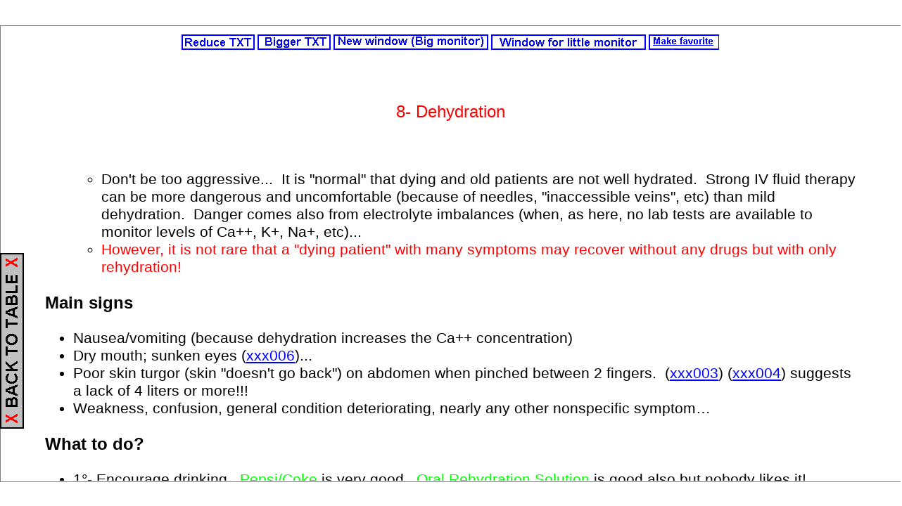

--- FILE ---
content_type: text/html
request_url: https://www.stylite.net/sida-aids/protocol08-dehydration-en.htm
body_size: 3410
content:
<!DOCTYPE HTML PUBLIC "-//W3C//DTD HTML 4.01 Transitional//EN"
"http://www.w3.org/TR/html4/loose.dtd">
<html>
<!-- COMOUN ZONEPRO -->
<head>

<!-- 1 pasa le code -->
<meta http-equiv="Content-Type" content="text/html; charset=iso-8859-1">
<meta name=Content-Language content=en>
<meta name="Content-Language" content="en">

<!-- 2 cheu le kosana -->
<title>aids-hospice-mouroir-sida-medical-protocol-dehydration-en</title>

<meta name="Description"
content="Medical protocols for aids hospice without Xray/lab/morphin. Dehydration-déshydratation.Protocoles médicaux pour mouroir sans labo/rayonsX/morpine." />
<meta name=robots content="index, follow">
<meta name=identifier-url content="http://www.aids-hospice.com">

<!-- 3 link ti leuak rabop oksadeng -->
<script type="text/javascript" src="../maquillage/pywjs01-taillelayer.js"></script>
<link href="../maquillage/pyw%2010-pywtxt.css" rel="stylesheet" type="text/css">
<link href="../maquillage/pyw%2014-aidshospice-protocoles.css" rel="stylesheet" type="text/css">


<!-- ggl hospice -->
<script>
  (function(i,s,o,g,r,a,m){i['GoogleAnalyticsObject']=r;i[r]=i[r]||function(){
  (i[r].q=i[r].q||[]).push(arguments)},i[r].l=1*new Date();a=s.createElement(o),
  m=s.getElementsByTagName(o)[0];a.async=1;a.src=g;m.parentNode.insertBefore(a,m)
  })(window,document,'script','//www.google-analytics.com/analytics.js','ga');

  ga('create', 'UA-46663555-1', 'stylite.net');
  ga('send', 'pageview');

</script>

</head>


<body>

<div id="backtable"><a href="protocol-table-en-.htm" target="_top"><img src="../maquillage/X-retourtable-en.gif" border="0"></a></div>
<!-- 4 layer maykeuyplian  -->
<div id="startpoptrans" class="transp50">
</div>

<div id="poptrans"   class="transpar25 ">
</div>

<!-- 5 layer plian link  -->	

<div id="retourtxt1" >
  <div align="center"><a href="../maquillage/wangplao.htm" target="pop08dehydration" onclick="MM_showHideLayers('startpoptrans','','show','poptrans','','hide','retourtxt1','','hide','retourtxt2','','hide','08 dehydration','','show')"><img src="../maquillage/X-retourautextesource-en.gif" width="331" height="34" border="0" /></a></div>
</div>

<div id="retourtxt2" >
  <div align="center"><a href="../maquillage/wangplao.htm" target="pop08dehydration" onclick="MM_showHideLayers('startpoptrans','','show','poptrans','','hide','retourtxt1','','hide','retourtxt2','','hide','08 dehydration','','show')"><img src="../maquillage/X-retourautextesource-en.gif" width="331" height="34" border="0" /></a></div>
</div>

<iframe name="pop08dehydration" id="pop08dehydration" frameborder="0" src="../maquillage/wangplao.htm"  class="tie100porcent"allowtransparency="true">
</iframe>

<!-- 6 comoun  -->	
<div id="08 dehydration"  class="tie100porcent" style=" z-index:10; visibility:visible; 	" >

<table width="90%" border="0"   align="center" cellpadding="0" cellspacing="0" id="tabletxt">
  <tr>
    <td>
<!-- ===08 dehydration%%%08 dehydration@@@08 dehydration=== -->
<!-- ===+sadouak+=== -->
<p class="petitpetit centre" >
			<a href="#"><img src="../maquillage/x-reduiretxt-en.gif" alt="R&eacute;duire la taille du texte" width="104" height="22" border="0" onClick="changerTaille(-0.1); return false;" /></a> 
			<a href="#"><img src="../maquillage/x-agrandirtxt-en.gif" alt="Aggrandir la taille du texte" width="104" height="22" border="0" onClick="changerTaille(0.1); return false;" /></a>
			<a href="protocol08-dehydration-en-set.htm" target="_blank"> <img src="../maquillage/x-newinbig-en.gif"  width="220" height="22" border="0" /></a>
			<a href="protocol08-dehydration-en.htm" target="_blank"><img src="../maquillage/x-newinltle-en.gif" width="220" height="22" border="0"></a>
			<a href="protocol08-dehydration-en.htm" title="aids-hospice.com" class="petitpetit" onClick="addToFavorites(this);return(false);" rel="sidebar"> <img src="../maquillage/x-favor%20en.gif" width="101" height="22" border="0"></a>		
</p>
<!-- ===-sadouak-=== -->






<p >&nbsp;</p>


<p class="rougemaigre grand centre" >8- Dehydration</p>
<p >&nbsp;</p>

<ul type="disc">
  <ul type="circle">
    <li>Don't be too aggressive...&nbsp; It is &quot;normal&quot; that dying and 
      old patients are not well hydrated.&nbsp; Strong IV fluid therapy can be 
      more dangerous and uncomfortable (because of needles, &quot;inaccessible 
      veins&quot;, etc) than mild dehydration.&nbsp; Danger comes also from electrolyte 
      imbalances (when, as here, no lab tests are available to monitor levels 
      of Ca++, K+, Na+, etc)... </li>
    <li><span
      style='color:red'>However, it is not rare that a &quot;dying patient&quot; 
      with many symptoms may recover without any drugs but with only rehydration!</span></li>
  </ul>
</ul>
<p class="noirgras grand">Main signs</p>
<ul type="disc">
  <li >Nausea/vomiting (because dehydration increases the Ca++ concentration)</li>
  <li >Dry mouth; sunken eyes (<a
     href="../sida-aids-phsx/ph%20xxx%20006%20doc.htm" target="pop08dehydration" onClick="MM_showHideLayers('startpoptrans','','hide','poptrans','','show','retourtxt1','','show','retourtxt2','','show','08 dehydration','','hide')">xxx006</a>)...</li>
  <li >Poor skin turgor (skin &quot;doesn't go back&quot;) on abdomen 
    when pinched between 2 fingers.&nbsp; (<a
     href="../sida-aids-phsx/ph%20xxx%20003%20doc.htm" target="pop08dehydration" onClick="MM_showHideLayers('startpoptrans','','hide','poptrans','','show','retourtxt1','','show','retourtxt2','','show','08 dehydration','','hide')">xxx003</a>) 
    (<a href="../sida-aids-phsx/ph%20xxx%20004%20doc.htm" target="pop08dehydration" onClick="MM_showHideLayers('startpoptrans','','hide','poptrans','','show','retourtxt1','','show','retourtxt2','','show','08 dehydration','','hide')">xxx004</a>) 
    suggests a lack of 4 liters or more!!! </li>
  <li >Weakness, confusion, general condition deteriorating, nearly 
    any other nonspecific symptom&#8230;</li>
</ul>
<p class="noirgras grand">What to do?</p>
<ul type="disc">
  <li >1°- Encourage drinking.&nbsp; <span style='color:lime'>Pepsi/Coke</span> 
    is very good.&nbsp; <span
     style='color:lime'>Oral Rehydration Solution</span> is good also but nobody 
    likes it!</li>
  <li >2°- IV fluid 3-4 L/day.&nbsp; Without a lab, we have to use 
    a soft policy to preserve electrolyte balances as much as possible </li>
  <ul type="circle">
    <li><u>Never</u> use fluids that have <span style='color:lime'>Ca++</span></li>
    <li>1L<span
      style='color:lime'> Normal Saline Solution (NSS)</span> then 1L <span
      style='color:lime'>5% Dextrose in Water (D5%W)</span> then 1L <span
      style='color:lime'>NSS</span> then 1L <span style='color:lime'>D5%W</span> 
      ... etc (3 liters/day as long as necessary) is not dangerous and is slow 
      acting.&nbsp; <span
      style='color:lime'>D5%W</span> alone is useless for dehydration but can 
      decrease the <span style='color:lime'>Ca++</span> concentration.&nbsp; If 
      only using <span
      style='color:lime'>NSS</span> hydration increases faster, but be careful 
      of edema/heart failure.</li>
    <li><u>Stop</u> IV fluid if tachycardia or edema (of eye lids, legs...) appears.</li>
    <li><span
      style='color:lime'>K+</span> deficiency can be caused by a lack of fruit/vegetables 
      + more than 3 days IV fluids.&nbsp; Warning signs include cramps, muscle 
      weakness, tetany, depression, abdominal paresis (ileus), etc.&nbsp; Prevention: 
      Give fruit (bananas are the best) + for each liter of IV fluid, add <span style='color:lime'>K+</span> 
      20meq in each full bottle (Note: this is dangerous if K+ is not mixed perfectly 
      with the <span style='color:lime'>NSS</span> or <span style='color:lime'>D5%W</span> 
      before infusion into the vein!).&nbsp; Stop <span style='color:lime'>K+</span> 
      if <u>new</u> troubles of cardiac rhythm appear...&nbsp; (Disruption of 
      cardiac rhythms can be a sign of either lack of, or excess of, <span
      style='color:lime'>K+</span>!)</li>
  </ul>
</ul>
<ul type="disc">
  <ul type="circle">
    <li><span
      style='color:red'>NB: Because dehydration also means less lung secretions, 
      less perception of pain, lower level of consciousness (...), in &quot;last 
      stage&quot; patients with only a few days to live, IV hydration is not always 
      in their &quot;best interests&quot;...</span></li>
    <li>NB: Don't forget the danger of needle accidents when a patient is agitated.&nbsp; 
      Never install a drip alone in such patients.</li>
  </ul>
</ul>






<!-- 7-3 nav sout tay  -->	
<p>&nbsp;</p>
<p>&nbsp;</p>
<p>&nbsp;</p>

<div class="centre">
<p>
<a href="../sida-aids/aids-hospice-webmaster%20contact.htm" target="pop08dehydration" onClick="MM_showHideLayers('startpoptrans','','hide','poptrans','','show','retourtxt1','','show','retourtxt2','','show','08 dehydration','','hide')">Click here to send remarks, suggestions, corrections</a></p>
<p><a href="../sida-aids/protocol-table-en-.htm"
target="pop08deshydration" onClick="MM_showHideLayers('startpoptrans','','hide','poptrans','','show','retourtxt1','','show','retourtxt2','','show','08 dehydration','','hide')">Click here to go to the Protocols Table</a></p>
<p><a href="../sida-aids/protocol-table-fr.htm"
target="pop08dehydration" onClick="MM_showHideLayers('startpoptrans','','hide','poptrans','','show','retourtxt1','','show','retourtxt2','','show','08 dehydration','','hide')">Table Fran&ccedil;aise</a></p>


<!-- 7-4 sen cheu + sin table -->	
<p>&nbsp;</p>
<p>&nbsp;</p>
<p>&nbsp;</p>
<p>&nbsp;</p>
<p>&nbsp;</p>
<p>&nbsp;</p>
<p>&nbsp;</p>
<p>&nbsp;</p>
<p>&nbsp;</p>
<p>&nbsp;</p>
<p>&nbsp;</p>
<p>&nbsp;</p>
<p>&nbsp;</p>
<p>&nbsp;</p>
<p>&nbsp;</p>
<p>&nbsp;</p>
<p>&nbsp;</p>
<p>&nbsp;</p>
<p>&nbsp;</p>
<p>&nbsp;</p>
<p>&nbsp;</p>
<p>_______________________________________</p>
<p>paul yves wery - aidspreventionpro@gmail.com</p>
<p><a href="../index-aids-hospice.htm" target="_top">aids-hospice.com</a> &amp; <a href="http://www.prevaids.org" target="_top">prevaids.org</a>&amp; <a href="../index.htm" target="_top">stylite.net</a> </p></p>
</div>	</td>
  </tr>
</table>
</div>

	





</body>
</html>


--- FILE ---
content_type: text/css
request_url: https://www.stylite.net/maquillage/pyw%2010-pywtxt.css
body_size: 542
content:



body {
	font-size:16pt;
	font-family: arial, helvetica, sans-serif;
	}
table { 
	font-size:16pt;
	font-family: arial, helvetica, sans-serif;
	}

A:link { color: #0000FF ; text-decoration: underline; } 
A:visited { color : #FF00FF; text-decoration: underline; } 
A:hover {color:#FF0000;background : yellow;text-decoration: underline ;} 
A:active {color: #008000; background: #CFDFEB; text-decoration: underline; } 

h1 {
	font-family:Arial, Helvetica, sans-serif;
	font-size:20px;
	font-size-adjust:none;
	font-stretch:normal;
	font-style: normal;
	font-weight: normal;
	text-decoration:none;
	text-shadow:Silver;
	text-transform:uppercase;
	color: #FF0000;
	background-image:none;
	background-repeat:no-repeat;
	}
.gauche {
	text-align:left;
	}
.centre {
	text-align: center;
	}
.droite {
	text-align: right;
		}
		
.just{
	text-align: justify;
		}
		
.ital {
	font-style: italic;
		}	
.gras {
	font-weight: bold;
	}

.noirgras {
	font-weight: bold;
	color: #000000;
	}
.rougegras {
	font-weight: bold;
	color: #FF0000;
	}
.rougemaigre {
	color: #FF0000;
	}
.turquoisemaigre {
	color: #336666;
	}
.turquoisegras {
	font-weight: bold;
	color: #336666;
	}
.vertgras {
	font-weight: bold;
	color: #006600;
	}
.vertmaigre {
	font-weight: normal;
	color: #006600;
	}
.bleumauve {
	color: #6600FF;
	}
.petitpetit {
	font-size:10pt;
	}	
.petit {
	font-size:12pt;
	}	
.grand {
	font-size:18pt;
	}
	
.transp0{
	filter:alpha(opacity=100);
	-moz-opacity:1;
	opacity:1;
	}
.transp25{
	filter:alpha(opacity=75);
	-moz-opacity:.75;
	opacity:.75;
	}		
.transp50{
	filter:alpha(opacity=50);
	-moz-opacity:.50;
	opacity:.50;
	}	
.transp75{
	filter:alpha(opacity=25);
	-moz-opacity:.25;
	opacity:.25;
	}	
	
div#sterilisateur1 div#sterilisateur2 div#sterilisateur3 {
	background-image: url("x-sterilisateur.gif")
	}


--- FILE ---
content_type: text/css
request_url: https://www.stylite.net/maquillage/pyw%2014-aidshospice-protocoles.css
body_size: 646
content:
body, html {
	height: 100%;
	width: 100%;	
	margin: 0;
	padding: 0;
	overflow: hidden;
	}
	


	

iframe   {
	position: absolute;
	height: 70%;
	width: 75%;
	left: 150px;
	top: 50px;
	frameborder:1;
	z-index: 6;
		
	}
iframe#zonetab   {
	position: absolute;
	height: 60%;
	width: 18%;
	left: 81%;
	top: 1%;
	frameborder:1px;
	overflow:auto;
	visibility:visible;
	z-index: 6;
	src: ../aids-hospice/protocol-table-zonemin-en.htm;
	}

iframe#zonemin   {
	position: absolute;
	height: 36%;
	width: 18%;
	left: 81%;
	top:63%;
	frameborder:1;
	overflow:auto;
	visibility:visible;
	z-index: 6;
	src: protocol23-pain-en-zonemin.htm.htm;
	}

iframe#zonepro   {
	position: absolute;
	height: 98%;
	width: 79%;
	left: 1%;
	top: 1%;
	z-index: 3;
	overflow:auto;
	visibility:visible;
	margin: 0;
	padding: 0;	
	border:0;
	}

div#startpoptrans {
	position: absolute;
	z-index:1;
	left:0px;
	top:5%;
	width: 100%;
	height:90%;
	background-color: #FFFFFF;
	border: solid #000000 1px;
	visibility: visible;
		}	
		
div#poptrans  {
	position:absolute;
	z-index:5;
	left: 0px;
	top: 5%;
	width:100%;
	height:90% ;
	background-color:#9999FF;
	visibility: hidden;
	border: solid #000000 1px;		
	}

div#retourtxt1 {
	position: absolute;
	width:400px;
	height:20px;
	z-index:7;
	top:20px ;
	left: 30%; 
	visibility: hidden;
		}
		
div#retourtxt2 {
	position: absolute;
	width:400px;
	height:20px;
	z-index:8;
	left: 30%;
	bottom: 20px;
	visibility: hidden;
		}


div#backtable {
	position: absolute;
	width:34px;
	height:250px;
	z-index:100;
	left: 0px;
	top:50%;
	visibility: visible;
	border-width: 0px;
		}

div#backtableset {
	position: absolute;
	width:34px;
	height:250px;
	z-index:200;
	left: 1%;
	top:50%;
	visibility: visible;
	border-width: 0px;
		}


div#abcd {
	position: absolute;
	width:95%;
	height: 90%;
	z-index:10;
	left: 5%;
	top:5%;
	visibility: visible;
overflow:auto;
margin: 0;
padding:0;
border: solid #000000 0px;
		}


a#sz-,sz+ {
	width:104px;
	height:22;
	

		}



/*
div#carrousel {
	position: relative;
	width:74px;
	height:71px;
	z-index:1;
	left: 70%;
	top: 150px;
	visibility: visible;
		}
*/


.transpar00 		{
	filter:alpha(opacity=100);
	-moz-opacity:1;
	opacity:1;
	}
	
.transpar25 		{
	filter:alpha(opacity=75);
	-moz-opacity:.75;
	opacity:.75;
	}
	
	
.transpar50 		{
	filter:alpha(opacity=50);
	-moz-opacity:.5;
	opacity:.5;
	}	
	
	
.transpar75 		{
	filter:alpha(opacity=25);
	-moz-opacity:.25;
	opacity:.25;
	}	

.tie100porcent {
	position:absolute;
	height: 90%;
	width: 100%;
	left: 0px;
	top: 5%;
	overflow:auto;
	margin: 0;
	padding: 0;
	border: solid #000000 0px;
	
	}	


--- FILE ---
content_type: text/plain
request_url: https://www.google-analytics.com/j/collect?v=1&_v=j102&a=1240312473&t=pageview&_s=1&dl=https%3A%2F%2Fwww.stylite.net%2Fsida-aids%2Fprotocol08-dehydration-en.htm&ul=en-us%40posix&dt=aids-hospice-mouroir-sida-medical-protocol-dehydration-en&sr=1280x720&vp=1280x720&_u=IEBAAAABAAAAACAAI~&jid=74686826&gjid=1438672944&cid=1972647878.1768735974&tid=UA-46663555-1&_gid=1890168151.1768735974&_r=1&_slc=1&z=754425402
body_size: -450
content:
2,cG-RSQR5C1TGJ